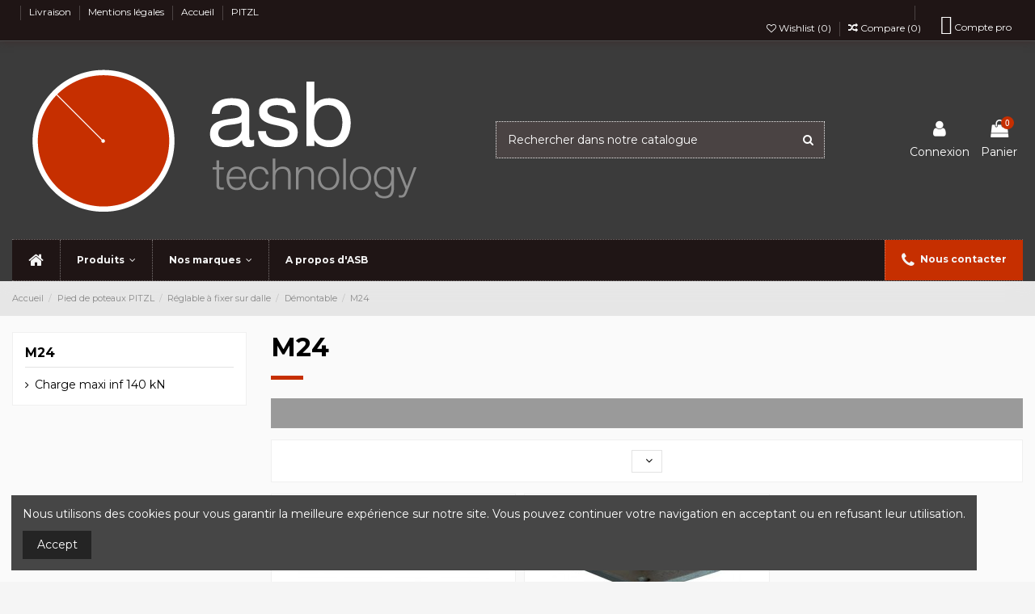

--- FILE ---
content_type: text/html; charset=utf-8
request_url: https://asb.technology/1144-m24
body_size: 11537
content:
<!doctype html>
<html lang="fr">

<head>
    
        
  <meta charset="utf-8">


  <meta http-equiv="x-ua-compatible" content="ie=edge">



  <title>M24</title>
  <meta name="description" content="">
  <meta name="keywords" content="">
    
                                        <link rel="canonical" href="https://asb.technology/1144-m24">
                        

   



    <meta property="og:title" content="M24"/>
    <meta property="og:url" content="https://asb.technology/1144-m24"/>
    <meta property="og:site_name" content="ASB"/>
    <meta property="og:description" content="">
    <meta property="og:type" content="website">
    <meta property="og:image" content="/img/asb-logo-1718090677.jpg" />





  


	


      <meta name="viewport" content="initial-scale=1,user-scalable=no,maximum-scale=1,width=device-width">
  




  <link rel="icon" type="image/vnd.microsoft.icon" href="/img/favicon.ico?1718090677">
  <link rel="shortcut icon" type="image/x-icon" href="/img/favicon.ico?1718090677">
    


      <link href="https://fonts.googleapis.com/css?family=Montserrat:400,700" rel="stylesheet">
    



    <link rel="stylesheet" href="https://asb.technology/themes/warehouse/assets/cache/theme-c57b90317.css" type="text/css" media="all">




  

  <script type="text/javascript">
        var elementorFrontendConfig = {"isEditMode":"","stretchedSectionContainer":"","is_rtl":""};
        var iqitTheme = {"rm_sticky":"0","rm_breakpoint":0,"op_preloader":"pre","cart_style":"floating","cart_confirmation":"open","h_layout":"2","f_fixed":"1","f_layout":"1","h_absolute":"0","h_sticky":"menu","hw_width":"inherit","h_search_type":"full","pl_lazyload":true,"pl_infinity":false,"pl_rollover":true,"pl_crsl_autoplay":true,"pl_slider_ld":3,"pl_slider_d":3,"pl_slider_t":3,"pl_slider_p":1,"pp_thumbs":"left","pp_zoom":"inner","pp_tabs":"section"};
        var iqitcompare = {"nbProducts":0};
        var iqitcountdown_days = "d.";
        var iqitfdc_from = 0;
        var iqitmegamenu = {"sticky":"false","containerSelector":"#wrapper > .container"};
        var iqitwishlist = {"nbProducts":0};
        var prestashop = {"cart":{"products":[],"totals":{"total":{"type":"total","label":"Total","amount":0,"value":"0,00\u00a0\u20ac"},"total_including_tax":{"type":"total","label":"Total TTC","amount":0,"value":"0,00\u00a0\u20ac"},"total_excluding_tax":{"type":"total","label":"Total HT :","amount":0,"value":"0,00\u00a0\u20ac"}},"subtotals":{"products":{"type":"products","label":"Sous-total","amount":0,"value":"0,00\u00a0\u20ac"},"discounts":null,"shipping":{"type":"shipping","label":"Livraison","amount":0,"value":"gratuit"},"tax":{"type":"tax","label":"Taxes incluses","amount":0,"value":"0,00\u00a0\u20ac"}},"products_count":0,"summary_string":"0 articles","vouchers":{"allowed":0,"added":[]},"discounts":[],"minimalPurchase":0,"minimalPurchaseRequired":""},"currency":{"name":"Euro","iso_code":"EUR","iso_code_num":"978","sign":"\u20ac"},"customer":{"lastname":null,"firstname":null,"email":null,"birthday":null,"newsletter":null,"newsletter_date_add":null,"optin":null,"website":null,"company":null,"siret":null,"ape":null,"is_logged":false,"gender":{"type":null,"name":null},"addresses":[]},"language":{"name":"Fran\u00e7ais (French)","iso_code":"fr","locale":"fr-FR","language_code":"fr","is_rtl":"0","date_format_lite":"d\/m\/Y","date_format_full":"d\/m\/Y H:i:s","id":1},"page":{"title":"","canonical":"https:\/\/asb.technology\/1144-m24","meta":{"title":"M24","description":"","keywords":"","robots":"index"},"page_name":"category","body_classes":{"lang-fr":true,"lang-rtl":false,"country-FR":true,"currency-EUR":true,"layout-left-column":true,"page-category":true,"tax-display-enabled":true,"category-id-1144":true,"category-M24":true,"category-id-parent-1143":true,"category-depth-level-5":true},"admin_notifications":[]},"shop":{"name":"ASB","logo":"\/img\/asb-logo-1718090677.jpg","stores_icon":"\/img\/logo_stores.png","favicon":"\/img\/favicon.ico"},"urls":{"base_url":"https:\/\/asb.technology\/","current_url":"https:\/\/asb.technology\/1144-m24","shop_domain_url":"https:\/\/asb.technology","img_ps_url":"https:\/\/asb.technology\/img\/","img_cat_url":"https:\/\/asb.technology\/img\/c\/","img_lang_url":"https:\/\/asb.technology\/img\/l\/","img_prod_url":"https:\/\/asb.technology\/img\/p\/","img_manu_url":"https:\/\/asb.technology\/img\/m\/","img_sup_url":"https:\/\/asb.technology\/img\/su\/","img_ship_url":"https:\/\/asb.technology\/img\/s\/","img_store_url":"https:\/\/asb.technology\/img\/st\/","img_col_url":"https:\/\/asb.technology\/img\/co\/","img_url":"https:\/\/asb.technology\/themes\/warehouse\/assets\/img\/","css_url":"https:\/\/asb.technology\/themes\/warehouse\/assets\/css\/","js_url":"https:\/\/asb.technology\/themes\/warehouse\/assets\/js\/","pic_url":"https:\/\/asb.technology\/upload\/","pages":{"address":"https:\/\/asb.technology\/adresse","addresses":"https:\/\/asb.technology\/adresses","authentication":"https:\/\/asb.technology\/connexion","cart":"https:\/\/asb.technology\/panier","category":"https:\/\/asb.technology\/index.php?controller=category","cms":"https:\/\/asb.technology\/index.php?controller=cms","contact":"https:\/\/asb.technology\/nous-contacter","discount":"https:\/\/asb.technology\/reduction","guest_tracking":"https:\/\/asb.technology\/suivi-commande-invite","history":"https:\/\/asb.technology\/historique-commandes","identity":"https:\/\/asb.technology\/identite","index":"https:\/\/asb.technology\/","my_account":"https:\/\/asb.technology\/mon-compte","order_confirmation":"https:\/\/asb.technology\/confirmation-commande","order_detail":"https:\/\/asb.technology\/index.php?controller=order-detail","order_follow":"https:\/\/asb.technology\/suivi-commande","order":"https:\/\/asb.technology\/commande","order_return":"https:\/\/asb.technology\/index.php?controller=order-return","order_slip":"https:\/\/asb.technology\/avoirs","pagenotfound":"https:\/\/asb.technology\/page-introuvable","password":"https:\/\/asb.technology\/recuperation-mot-de-passe","pdf_invoice":"https:\/\/asb.technology\/index.php?controller=pdf-invoice","pdf_order_return":"https:\/\/asb.technology\/index.php?controller=pdf-order-return","pdf_order_slip":"https:\/\/asb.technology\/index.php?controller=pdf-order-slip","prices_drop":"https:\/\/asb.technology\/promotions","product":"https:\/\/asb.technology\/index.php?controller=product","search":"https:\/\/asb.technology\/recherche","sitemap":"https:\/\/asb.technology\/sitemap","stores":"https:\/\/asb.technology\/magasins","supplier":"https:\/\/asb.technology\/fournisseur","register":"https:\/\/asb.technology\/connexion?create_account=1","order_login":"https:\/\/asb.technology\/commande?login=1"},"alternative_langs":{"fr":"https:\/\/asb.technology\/1144-m24"},"theme_assets":"\/themes\/warehouse\/assets\/","actions":{"logout":"https:\/\/asb.technology\/?mylogout="},"no_picture_image":{"bySize":{"small_default":{"url":"https:\/\/asb.technology\/img\/p\/fr-default-small_default.jpg","width":98,"height":127},"cart_default":{"url":"https:\/\/asb.technology\/img\/p\/fr-default-cart_default.jpg","width":125,"height":162},"home_default":{"url":"https:\/\/asb.technology\/img\/p\/fr-default-home_default.jpg","width":236,"height":305},"large_default":{"url":"https:\/\/asb.technology\/img\/p\/fr-default-large_default.jpg","width":381,"height":492},"medium_default":{"url":"https:\/\/asb.technology\/img\/p\/fr-default-medium_default.jpg","width":452,"height":584},"thickbox_default":{"url":"https:\/\/asb.technology\/img\/p\/fr-default-thickbox_default.jpg","width":1100,"height":1422}},"small":{"url":"https:\/\/asb.technology\/img\/p\/fr-default-small_default.jpg","width":98,"height":127},"medium":{"url":"https:\/\/asb.technology\/img\/p\/fr-default-large_default.jpg","width":381,"height":492},"large":{"url":"https:\/\/asb.technology\/img\/p\/fr-default-thickbox_default.jpg","width":1100,"height":1422},"legend":""}},"configuration":{"display_taxes_label":true,"display_prices_tax_incl":true,"is_catalog":false,"show_prices":true,"opt_in":{"partner":false},"quantity_discount":{"type":"discount","label":"Remise"},"voucher_enabled":0,"return_enabled":0},"field_required":[],"breadcrumb":{"links":[{"title":"Accueil","url":"https:\/\/asb.technology\/"},{"title":"Pied de poteaux PITZL","url":"https:\/\/asb.technology\/1141-pied-de-poteaux-pitzl"},{"title":"R\u00e9glable \u00e0 fixer sur dalle","url":"https:\/\/asb.technology\/1142-reglable-a-fixer-sur-dalle"},{"title":"D\u00e9montable","url":"https:\/\/asb.technology\/1143-demontable"},{"title":"M24","url":"https:\/\/asb.technology\/1144-m24"}],"count":5},"link":{"protocol_link":"https:\/\/","protocol_content":"https:\/\/"},"time":1769028400,"static_token":"abdd25d135d90b4edf91fdd42a493cba","token":"ffcb065203336297910e248f1e3fcc80"};
      </script>



  <script type="text/javascript">
var url_verif_fo = "/modules/vatnumbercleaner/ajax/verif_fo.php";
</script>
<meta name="google-site-verification" content="bOm5EnMcyxnSvPxkZVy3iqk-DY5nE8cyeZgNkk8rY6g" /><!-- Google tag (gtag.js) -->
<script async src="https://www.googletagmanager.com/gtag/js?id=AW-16498796749"></script>
<script>
  window.dataLayer = window.dataLayer || [];
  function gtag(){dataLayer.push(arguments);}
  gtag('js', new Date());

  gtag('config', 'AW-16498796749');
</script>




    
    
     <!-- Global site tag (gtag.js) - Google Analytics -->
<script src="https://www.googletagmanager.com/gtag/js?id=UA-277944-78" type="text/javascript"></script><script type="text/javascript"><!--//--><![CDATA[//><!--
window.dataLayer = window.dataLayer || [];
  function gtag(){dataLayer.push(arguments);}
  gtag('js', new Date());

  gtag('config', 'UA-277944-78');
//--><!]]></script> </head>

<body id="category" class="lang-fr country-fr currency-eur layout-left-column page-category tax-display-enabled category-id-1144 category-m24 category-id-parent-1143 category-depth-level-5 body-desktop-header-style-w-2">


    


<main id="main-page-content" style="opacity: 0;" >
    
            

    <header id="header" class="desktop-header-style-w-2">
        
            
  <div class="header-banner">
    
  </div>




            <nav class="header-nav">
        <div class="container">
    
        <div class="row justify-content-between">
            <div class="col col-auto col-md left-nav">
                 <div class="d-inline-block"> 

<ul class="social-links _topbar">
                </ul>

 </div>                             <div class="block-iqitlinksmanager block-iqitlinksmanager-2 block-links-inline d-inline-block">
            <ul>
                                                            <li>
                            <a
                                    href="https://asb.technology/content/1-livraison"
                                    title="Nos conditions de livraison"                            >
                                Livraison
                            </a>
                        </li>
                                                                                <li>
                            <a
                                    href="https://asb.technology/content/2-mentions-legales"
                                    title="Mentions légales"                            >
                                Mentions légales
                            </a>
                        </li>
                                                                                <li>
                            <a
                                    href="https://asb.technology/content/category/1-accueil"
                                    title=""                            >
                                Accueil
                            </a>
                        </li>
                                                                                <li>
                            <a
                                    href="https://www.pitzl-connectors.com/fr/accueil/"
                                                                >
                                PITZL
                            </a>
                        </li>
                                                </ul>
        </div>
    
            </div>
            <div class="col col-auto center-nav text-center">
                
             </div>
            <div class="col col-auto col-md right-nav text-right">
                <div id="_desktop_proaccount">
    <div class="header_proaccount">
                    <a href="https://asb.technology/compte-professionnel" rel="nofollow"
               title="Compte pro">
                <i class="material-icons">&#xE2C9;</i>
                <span class="hidden-sm-down">Compte pro</span>
            </a>
            </div>
</div><div class="d-inline-block">
    <a href="//asb.technology/module/iqitwishlist/view">
        <i class="fa fa-heart-o" aria-hidden="true"></i> Wishlist (<span
                id="iqitwishlist-nb"></span>)
    </a>
</div>
<div class="d-inline-block">
    <a href="//asb.technology/module/iqitcompare/comparator">
        <i class="fa fa-random" aria-hidden="true"></i> <span>Compare (<span
                    id="iqitcompare-nb"></span>)</span>
    </a>
</div>

             </div>
        </div>

                        </div>
            </nav>
        



<div id="desktop-header" class="desktop-header-style-2">
            
<div class="header-top">
    <div id="desktop-header-container" class="container">
        <div class="row align-items-center">
                            <div class="col col-auto col-header-left">
                    <div id="desktop_logo">
                        <a href="https://asb.technology/">
                            <img class="logo img-fluid"
                                 src="/img/asb-logo-1718090677.jpg"  srcset="/img/cms/logo_asb_technology_new_blanc_rouge.png 2x"                                 alt="ASB">
                        </a>
                    </div>
                    
                </div>
                <div class="col col-header-center">
                                        <!-- Block search module TOP -->

<!-- Block search module TOP -->
<div id="search_widget" class="search-widget" data-search-controller-url="//asb.technology/recherche?order=product.position.desc">
    <form method="get" action="//asb.technology/recherche?order=product.position.desc">
        <input type="hidden" name="controller" value="search">
        <div class="input-group">
            <input type="hidden" name="order" value="product.position.desc" />
            <input type="text" name="s" value="" data-all-text="Voir tous les résultats"
                   placeholder="Rechercher dans notre catalogue" class="form-control form-search-control" />
            <button type="submit" class="search-btn">
                <i class="fa fa-search"></i>
            </button>
        </div>
    </form>
</div>
<!-- /Block search module TOP -->

<!-- /Block search module TOP -->


                    
                </div>
                        <div class="col col-auto col-header-right">
                <div class="row no-gutters justify-content-end">

                    
                                            <div id="header-user-btn" class="col col-auto header-btn-w header-user-btn-w">
            <a href="https://asb.technology/mon-compte"
           title="Identifiez-vous"
           rel="nofollow" class="header-btn header-user-btn">
            <i class="fa fa-user fa-fw icon" aria-hidden="true"></i>
            <span class="title">Connexion</span>
        </a>
    </div>
                                        

                    

                                            
                                                    <div id="ps-shoppingcart-wrapper" class="col col-auto">
    <div id="ps-shoppingcart"
         class="header-btn-w header-cart-btn-w ps-shoppingcart dropdown">
         <div id="blockcart" class="blockcart cart-preview"
         data-refresh-url="//asb.technology/module/ps_shoppingcart/ajax">
        <a id="cart-toogle" class="cart-toogle header-btn header-cart-btn" data-toggle="dropdown" data-display="static">
            <i class="fa fa-shopping-bag fa-fw icon" aria-hidden="true"><span class="cart-products-count-btn">0</span></i>
            <span class="info-wrapper">
            <span class="title">Panier</span>
            <span class="cart-toggle-details">
            <span class="text-faded cart-separator"> / </span>
                            Empty
                        </span>
            </span>
        </a>
        <div id="_desktop_blockcart-content" class="dropdown-menu-custom dropdown-menu">
    <div id="blockcart-content" class="blockcart-content" >
        <div class="cart-title">
            <span class="modal-title">Your cart</span>
            <button type="button" id="js-cart-close" class="close">
                <span>×</span>
            </button>
            <hr>
        </div>
                    <span class="no-items">Il n'y a plus d'articles dans votre panier</span>
            </div>
</div> </div>




    </div>
</div>
                                                
                                    </div>
                
            </div>
            <div class="col-12">
                <div class="row">
                    <div id="search_widget" data-search-controller-url="//asb.technology/recherche">
	<form method="get" action="//asb.technology/recherche">
		<input type="hidden" name="controller" value="search">
		<input type="text" name="s" value="">
		<button type="submit">
			Rechercher
		</button>
	</form>
</div>
<script type="text/javascript">
var url_verif_fo = "/modules/vatnumbercleaner/ajax/verif_fo.php";
</script>

                </div>
            </div>
        </div>
    </div>
</div>
<div class="container iqit-megamenu-container">	<div id="iqitmegamenu-wrapper" class="iqitmegamenu-wrapper iqitmegamenu-all">
		<div class="container container-iqitmegamenu">
		<div id="iqitmegamenu-horizontal" class="iqitmegamenu  clearfix" role="navigation">

								
				<nav id="cbp-hrmenu" class="cbp-hrmenu cbp-horizontal cbp-hrsub-narrow">
					<ul>
												<li id="cbp-hrmenu-tab-1" class="cbp-hrmenu-tab cbp-hrmenu-tab-1 cbp-onlyicon ">
	<a href="https://asb.technology/" class="nav-link" >

								<span class="cbp-tab-title"> <i class="icon fa fa-home cbp-mainlink-icon"></i>
								</span>
														</a>
													</li>
												<li id="cbp-hrmenu-tab-20" class="cbp-hrmenu-tab cbp-hrmenu-tab-20  cbp-has-submeu">
	<a href="https://asb.technology/" class="nav-link" >

								<span class="cbp-tab-title">
								Produits <i class="fa fa-angle-down cbp-submenu-aindicator"></i></span>
														</a>
														<div class="cbp-hrsub col-12">
								<div class="cbp-hrsub-inner">
									<div class="container iqitmegamenu-submenu-container">
									
																																	




<div class="row menu_row menu-element  first_rows menu-element-id-1">
                

                                                




    <div class="col-3 cbp-menu-column cbp-menu-element menu-element-id-2 ">
        <div class="cbp-menu-column-inner">
                        
                
                
                    
                                                    <div class="row cbp-categories-row">
                                                                                                            <div class="col-12">
                                            <div class="cbp-category-link-w"><a href="https://asb.technology/1141-pied-de-poteaux-pitzl"
                                                                                class="cbp-column-title nav-link cbp-category-title">Pied de poteaux PITZL</a>
                                                                                                                                                    
    <ul class="cbp-links cbp-category-tree"><li  class="cbp-hrsub-haslevel2" ><div class="cbp-category-link-w"><a href="https://asb.technology/1142-reglable-a-fixer-sur-dalle">Réglable à fixer sur dalle</a>
    <ul class="cbp-hrsub-level2"><li  class="cbp-hrsub-haslevel3" ><div class="cbp-category-link-w"><a href="https://asb.technology/1143-demontable">Démontable</a>
    <ul class="cbp-hrsub-level2 cbp-hrsub-level3"><li  class="cbp-hrsub-haslevel3" ><div class="cbp-category-link-w"><a href="https://asb.technology/1144-m24">M24</a>
    <ul class=""><li ><div class="cbp-category-link-w"><a href="https://asb.technology/1145-charge-maxi-inf-140-kn">Charge maxi inf 140 kN</a></div></li></ul>
</div></li><li  class="cbp-hrsub-haslevel3" ><div class="cbp-category-link-w"><a href="https://asb.technology/1146-m30">M30</a>
    <ul class=""><li ><div class="cbp-category-link-w"><a href="https://asb.technology/1147-charge-maxi-sup-150-kn">Charge maxi sup 150 kN</a></div></li></ul>
</div></li></ul>
</div></li><li  class="cbp-hrsub-haslevel3" ><div class="cbp-category-link-w"><a href="https://asb.technology/1149-a-visser-dans-poteau">A visser dans poteau</a>
    <ul class="cbp-hrsub-level2 cbp-hrsub-level3"><li  class="cbp-hrsub-haslevel3" ><div class="cbp-category-link-w"><a href="https://asb.technology/1150-m20">M20</a>
    <ul class=""><li ><div class="cbp-category-link-w"><a href="https://asb.technology/1151-charge-maxi-inf-60-kn">Charge maxi inf 60 kN</a></div></li></ul>
</div></li><li  class="cbp-hrsub-haslevel3" ><div class="cbp-category-link-w"><a href="https://asb.technology/1155-m24">M24</a>
    <ul class=""><li ><div class="cbp-category-link-w"><a href="https://asb.technology/1156-charge-maxi-inf-120-kn">Charge maxi inf 120 kN</a></div></li></ul>
</div></li><li  class="cbp-hrsub-haslevel3" ><div class="cbp-category-link-w"><a href="https://asb.technology/1157-m30">M30</a>
    <ul class=""><li ><div class="cbp-category-link-w"><a href="https://asb.technology/1158-charge-maxi-sup-120-kn">Charge maxi sup 120 kN</a></div></li></ul>
</div></li></ul>
</div></li><li  class="cbp-hrsub-haslevel3" ><div class="cbp-category-link-w"><a href="https://asb.technology/1152-a-enchasser-dans-poteau">A enchasser dans poteau</a>
    <ul class="cbp-hrsub-level2 cbp-hrsub-level3"><li  class="cbp-hrsub-haslevel3" ><div class="cbp-category-link-w"><a href="https://asb.technology/1153-m20">M20</a>
    <ul class=""><li ><div class="cbp-category-link-w"><a href="https://asb.technology/1154-charge-maxi-inf-60-kn">Charge maxi inf 60 kN</a></div></li></ul>
</div></li><li  class="cbp-hrsub-haslevel3" ><div class="cbp-category-link-w"><a href="https://asb.technology/1159-m24">M24</a>
    <ul class=""><li ><div class="cbp-category-link-w"><a href="https://asb.technology/1160-charge-maxi-inf-120-kn">Charge maxi inf 120 kN</a></div></li></ul>
</div></li><li  class="cbp-hrsub-haslevel3" ><div class="cbp-category-link-w"><a href="https://asb.technology/1161-m30">M30</a>
    <ul class=""><li ><div class="cbp-category-link-w"><a href="https://asb.technology/1162-charge-maxi-sup-120-kn">Charge maxi sup 120 kN</a></div></li></ul>
</div></li><li  class="cbp-hrsub-haslevel3" ><div class="cbp-category-link-w"><a href="https://asb.technology/1166-o-424-x-130">Ø 42,4 x 130</a>
    <ul class=""><li ><div class="cbp-category-link-w"><a href="https://asb.technology/1167-charge-maxi-inf-120-kn">Charge maxi inf 120 kN</a></div></li><li ><div class="cbp-category-link-w"><a href="https://asb.technology/1168-charge-maxi-sup-120-kn">Charge maxi sup 120 kN</a></div></li></ul>
</div></li><li  class="cbp-hrsub-haslevel3" ><div class="cbp-category-link-w"><a href="https://asb.technology/1169-o-424-x-70">Ø 42,4 x 70</a>
    <ul class=""><li ><div class="cbp-category-link-w"><a href="https://asb.technology/1170-charge-maxi-inf-120-kn">Charge maxi inf 120 kN</a></div></li></ul>
</div></li><li  class="cbp-hrsub-haslevel3" ><div class="cbp-category-link-w"><a href="https://asb.technology/1171-m44-x-130">M44 x 130</a>
    <ul class=""><li ><div class="cbp-category-link-w"><a href="https://asb.technology/1172-charge-maxi-inf-120-kn">Charge maxi inf 120 kN</a></div></li><li ><div class="cbp-category-link-w"><a href="https://asb.technology/1173-charge-maxi-sup-120-kn">Charge maxi sup 120 kN</a></div></li></ul>
</div></li><li  class="cbp-hrsub-haslevel3" ><div class="cbp-category-link-w"><a href="https://asb.technology/1174-m44-x-70">M44 x 70</a>
    <ul class=""><li ><div class="cbp-category-link-w"><a href="https://asb.technology/1175-charge-maxi-inf-120-kn">Charge maxi inf 120 kN</a></div></li></ul>
</div></li><li  class="cbp-hrsub-haslevel3" ><div class="cbp-category-link-w"><a href="https://asb.technology/1203-m64">M64</a>
    <ul class=""><li ><div class="cbp-category-link-w"><a href="https://asb.technology/1204-charge-maxi-sup-300-kn">Charge maxi sup 300 kN</a></div></li></ul>
</div></li><li  class="cbp-hrsub-haslevel3" ><div class="cbp-category-link-w"><a href="https://asb.technology/1215-accessoires">Accessoires</a>
    <ul class=""><li ><div class="cbp-category-link-w"><a href="https://asb.technology/1216-charge-maxi-inf-60-kn">Charge maxi inf 60 kN</a></div></li><li ><div class="cbp-category-link-w"><a href="https://asb.technology/1217-charge-maxi-sup-120-kn">Charge maxi sup 120 kN</a></div></li><li ><div class="cbp-category-link-w"><a href="https://asb.technology/1218-charge-maxi-inf-120-kn">Charge maxi inf 120 kN</a></div></li></ul>
</div></li></ul>
</div></li><li  class="cbp-hrsub-haslevel3" ><div class="cbp-category-link-w"><a href="https://asb.technology/1163-autres">Autres</a>
    <ul class="cbp-hrsub-level2 cbp-hrsub-level3"><li  class="cbp-hrsub-haslevel3" ><div class="cbp-category-link-w"><a href="https://asb.technology/1164-m24">M24</a>
    <ul class=""><li ><div class="cbp-category-link-w"><a href="https://asb.technology/1165-charge-maxi-inf-120-kn">Charge maxi inf 120 kN</a></div></li></ul>
</div></li></ul>
</div></li></ul>
</div></li><li  class="cbp-hrsub-haslevel2" ><div class="cbp-category-link-w"><a href="https://asb.technology/1176-reglable-a-encastrer-dans-beton">Réglable à encastrer dans béton</a>
    <ul class="cbp-hrsub-level2"><li  class="cbp-hrsub-haslevel3" ><div class="cbp-category-link-w"><a href="https://asb.technology/1177-a-enchasser-dans-poteau">A enchasser dans poteau</a>
    <ul class="cbp-hrsub-level2 cbp-hrsub-level3"><li  class="cbp-hrsub-haslevel3" ><div class="cbp-category-link-w"><a href="https://asb.technology/1178-o-424-x-130">Ø 42,4 x 130</a>
    <ul class=""><li ><div class="cbp-category-link-w"><a href="https://asb.technology/1179-charge-maxi-sup-120-kn">Charge maxi sup 120 kN</a></div></li><li ><div class="cbp-category-link-w"><a href="https://asb.technology/1184-charge-maxi-inf-120-kn">Charge maxi inf 120 kN</a></div></li></ul>
</div></li><li  class="cbp-hrsub-haslevel3" ><div class="cbp-category-link-w"><a href="https://asb.technology/1180-m44-x-130">M44 x 130</a>
    <ul class=""><li ><div class="cbp-category-link-w"><a href="https://asb.technology/1181-charge-maxi-sup-120-kn">Charge maxi sup 120 kN</a></div></li><li ><div class="cbp-category-link-w"><a href="https://asb.technology/1185-charge-maxi-inf-120-kn">Charge maxi inf 120 kN</a></div></li></ul>
</div></li><li  class="cbp-hrsub-haslevel3" ><div class="cbp-category-link-w"><a href="https://asb.technology/1182-m24">M24</a>
    <ul class=""><li ><div class="cbp-category-link-w"><a href="https://asb.technology/1183-charge-maxi-inf-120-kn">Charge maxi inf 120 kN</a></div></li></ul>
</div></li><li  class="cbp-hrsub-haslevel3" ><div class="cbp-category-link-w"><a href="https://asb.technology/1186-m24-x-110">M24 x 110</a>
    <ul class=""><li ><div class="cbp-category-link-w"><a href="https://asb.technology/1187-charge-maxi-inf-120-kn">Charge maxi inf 120 kN</a></div></li></ul>
</div></li></ul>
</div></li></ul>
</div></li><li  class="cbp-hrsub-haslevel2" ><div class="cbp-category-link-w"><a href="https://asb.technology/1188-non-reglable-a-fixer-sur-dalle">Non réglable à fixer sur dalle</a>
    <ul class="cbp-hrsub-level2"><li  class="cbp-hrsub-haslevel3" ><div class="cbp-category-link-w"><a href="https://asb.technology/1189-a-visser-dans-poteau">A visser dans poteau</a>
    <ul class="cbp-hrsub-level2 cbp-hrsub-level3"><li  class="cbp-hrsub-haslevel3" ><div class="cbp-category-link-w"><a href="https://asb.technology/1190-vide">Vide</a>
    <ul class=""><li ><div class="cbp-category-link-w"><a href="https://asb.technology/1191-charge-maxi-inf-60-kn">Charge maxi inf 60 kN</a></div></li><li ><div class="cbp-category-link-w"><a href="https://asb.technology/1192-charge-maxi-inf-120-kn">Charge maxi inf 120 kN</a></div></li></ul>
</div></li></ul>
</div></li><li  class="cbp-hrsub-haslevel3" ><div class="cbp-category-link-w"><a href="https://asb.technology/1193-autres">Autres</a>
    <ul class="cbp-hrsub-level2 cbp-hrsub-level3"><li  class="cbp-hrsub-haslevel3" ><div class="cbp-category-link-w"><a href="https://asb.technology/1194-ame-120-x-6">Ame 120 x 6</a>
    <ul class=""><li ><div class="cbp-category-link-w"><a href="https://asb.technology/1195-charge-maxi-inf-120-kn">Charge maxi inf 120 kN</a></div></li></ul>
</div></li><li  class="cbp-hrsub-haslevel3" ><div class="cbp-category-link-w"><a href="https://asb.technology/1199-ame-120-x-10">Ame 120 x 10</a>
    <ul class=""><li ><div class="cbp-category-link-w"><a href="https://asb.technology/1200-charge-maxi-sup-120-kn">Charge maxi sup 120 kN</a></div></li></ul>
</div></li></ul>
</div></li><li  class="cbp-hrsub-haslevel3" ><div class="cbp-category-link-w"><a href="https://asb.technology/1196-a-enchasser-dans-poteau">A enchasser dans poteau</a>
    <ul class="cbp-hrsub-level2 cbp-hrsub-level3"><li  class="cbp-hrsub-haslevel3" ><div class="cbp-category-link-w"><a href="https://asb.technology/1197-m24-x-150">M24 x 150</a>
    <ul class=""><li ><div class="cbp-category-link-w"><a href="https://asb.technology/1198-charge-maxi-sup-120-kn">Charge maxi sup 120 kN</a></div></li></ul>
</div></li><li  class="cbp-hrsub-haslevel3" ><div class="cbp-category-link-w"><a href="https://asb.technology/1201-o-424-x-70">Ø 42,4 x 70</a>
    <ul class=""><li ><div class="cbp-category-link-w"><a href="https://asb.technology/1202-charge-maxi-sup-120-kn">Charge maxi sup 120 kN</a></div></li></ul>
</div></li></ul>
</div></li><li  class="cbp-hrsub-haslevel3" ><div class="cbp-category-link-w"><a href="https://asb.technology/1211-ancre-de-poteau">Ancre de poteau</a>
    <ul class="cbp-hrsub-level2 cbp-hrsub-level3"><li ><div class="cbp-category-link-w"><a href="https://asb.technology/1212-simple">Simple</a></div></li><li ><div class="cbp-category-link-w"><a href="https://asb.technology/1213-pour-empilage">pour empilage</a></div></li><li ><div class="cbp-category-link-w"><a href="https://asb.technology/1214-double">Double</a></div></li></ul>
</div></li></ul>
</div></li><li  class="cbp-hrsub-haslevel2" ><div class="cbp-category-link-w"><a href="https://asb.technology/1205-non-reglable-a-encastrer-dans-beton">Non réglable à encastrer dans béton</a>
    <ul class="cbp-hrsub-level2"><li  class="cbp-hrsub-haslevel3" ><div class="cbp-category-link-w"><a href="https://asb.technology/1206-autres">Autres</a>
    <ul class="cbp-hrsub-level2 cbp-hrsub-level3"><li  class="cbp-hrsub-haslevel3" ><div class="cbp-category-link-w"><a href="https://asb.technology/1207-o-42">Ø 42</a>
    <ul class=""><li ><div class="cbp-category-link-w"><a href="https://asb.technology/1208-charge-maxi-inf-120-kn">Charge maxi inf 120 kN</a></div></li></ul>
</div></li><li  class="cbp-hrsub-haslevel3" ><div class="cbp-category-link-w"><a href="https://asb.technology/1209-o-20">Ø 20</a>
    <ul class=""><li ><div class="cbp-category-link-w"><a href="https://asb.technology/1210-charge-maxi-inf-60-kn">Charge maxi inf 60 kN</a></div></li></ul>
</div></li></ul>
</div></li></ul>
</div></li></ul>

                                                                                            </div>
                                        </div>
                                                                                                </div>
                                            
                
            

            
            </div>    </div>
                                    




    <div class="col-3 cbp-menu-column cbp-menu-element menu-element-id-5 ">
        <div class="cbp-menu-column-inner">
                        
                
                
                    
                                                    <div class="row cbp-categories-row">
                                                                                                            <div class="col-12">
                                            <div class="cbp-category-link-w"><a href="https://asb.technology/1233-connecteur-pitzl"
                                                                                class="cbp-column-title nav-link cbp-category-title">Connecteur PITZL</a>
                                                                                                                                                    
    <ul class="cbp-links cbp-category-tree"><li  class="cbp-hrsub-haslevel2" ><div class="cbp-category-link-w"><a href="https://asb.technology/1234-connecteur-hvp-pitzl">Connecteur HVP PITZL</a>
    <ul class="cbp-hrsub-level2"><li  class="cbp-hrsub-haslevel3" ><div class="cbp-category-link-w"><a href="https://asb.technology/1235-connexion-bois-bois-simple">Connexion bois-bois simple</a>
    <ul class="cbp-hrsub-level2 cbp-hrsub-level3"><li ><div class="cbp-category-link-w"><a href="https://asb.technology/1236-charges-standard">Charges standard</a></div></li><li ><div class="cbp-category-link-w"><a href="https://asb.technology/1237-charges-standard-avec-anti-soulevement">Charges standard avec anti-soulèvement</a></div></li><li ><div class="cbp-category-link-w"><a href="https://asb.technology/1241-charges-elevees-avec-anti-soulevement">Charges élevées avec anti-soulèvement</a></div></li></ul>
</div></li><li ><div class="cbp-category-link-w"><a href="https://asb.technology/1239-connexion-bois-bois-double">Connexion bois-bois double</a></div></li><li  class="cbp-hrsub-haslevel3" ><div class="cbp-category-link-w"><a href="https://asb.technology/1240-connexion-bois-beton">Connexion bois-béton</a>
    <ul class="cbp-hrsub-level2 cbp-hrsub-level3"><li ><div class="cbp-category-link-w"><a href="https://asb.technology/1248-accessoires">Accessoires</a></div></li></ul>
</div></li><li ><div class="cbp-category-link-w"><a href="https://asb.technology/1244-accessoires">Accessoires</a></div></li></ul>
</div></li><li  class="cbp-hrsub-haslevel2" ><div class="cbp-category-link-w"><a href="https://asb.technology/1238-connecteur-pour-murs-pitzl">Connecteur pour murs PITZL</a>
    <ul class="cbp-hrsub-level2"><li ><div class="cbp-category-link-w"><a href="https://asb.technology/1247-accessoires">Accessoires</a></div></li></ul>
</div></li><li  class="cbp-hrsub-haslevel2" ><div class="cbp-category-link-w"><a href="https://asb.technology/1242-connecteur-pour-marches-pitzl">Connecteur pour marches PITZL</a>
    <ul class="cbp-hrsub-level2"><li ><div class="cbp-category-link-w"><a href="https://asb.technology/1246-accessoires">Accessoires</a></div></li></ul>
</div></li><li  class="cbp-hrsub-haslevel2" ><div class="cbp-category-link-w"><a href="https://asb.technology/1243-connecteur-montants-pannes-pitzl">Connecteur montants-pannes PITZL</a>
    <ul class="cbp-hrsub-level2"><li ><div class="cbp-category-link-w"><a href="https://asb.technology/1245-accessoires">Accessoires</a></div></li></ul>
</div></li></ul>

                                                                                            </div>
                                        </div>
                                                                                                </div>
                                            
                
            

            
            </div>    </div>
                                    




    <div class="col-3 cbp-menu-column cbp-menu-element menu-element-id-4 ">
        <div class="cbp-menu-column-inner">
                        
                
                
                    
                                                    <div class="row cbp-categories-row">
                                                                                                            <div class="col-12">
                                            <div class="cbp-category-link-w"><a href="https://asb.technology/1220-fournitures-pour-balcons"
                                                                                class="cbp-column-title nav-link cbp-category-title">Fournitures pour balcons</a>
                                                                                                                                                    
    <ul class="cbp-links cbp-category-tree"><li  class="cbp-hrsub-haslevel2" ><div class="cbp-category-link-w"><a href="https://asb.technology/1221-montant-pour-balcon">Montant pour balcon</a>
    <ul class="cbp-hrsub-level2"><li ><div class="cbp-category-link-w"><a href="https://asb.technology/1222-profil-carre">Profil carré</a></div></li><li ><div class="cbp-category-link-w"><a href="https://asb.technology/1223-profil-en-t">Profil en T</a></div></li><li ><div class="cbp-category-link-w"><a href="https://asb.technology/1224-profil-en-c">Profil en C</a></div></li><li ><div class="cbp-category-link-w"><a href="https://asb.technology/1225-profil-rectangulaire">Profil rectangulaire</a></div></li><li ><div class="cbp-category-link-w"><a href="https://asb.technology/1226-accessoires">Accessoires</a></div></li><li ><div class="cbp-category-link-w"><a href="https://asb.technology/1231-angles">Angles</a></div></li></ul>
</div></li></ul>

                                                                                            </div>
                                        </div>
                                                                                                </div>
                                            
                
            

            
            </div>    </div>
                                    




    <div class="col-3 cbp-menu-column cbp-menu-element menu-element-id-3 ">
        <div class="cbp-menu-column-inner">
                        
                
                
                    
                                                    <div class="row cbp-categories-row">
                                                                                                            <div class="col-12">
                                            <div class="cbp-category-link-w"><a href="https://asb.technology/1227-fournitures-pour-clotures"
                                                                                class="cbp-column-title nav-link cbp-category-title">Fournitures pour clotures</a>
                                                                                                                                                    
    <ul class="cbp-links cbp-category-tree"><li  class="cbp-hrsub-haslevel2" ><div class="cbp-category-link-w"><a href="https://asb.technology/1228-montant-pour-cloture">Montant pour cloture</a>
    <ul class="cbp-hrsub-level2"><li ><div class="cbp-category-link-w"><a href="https://asb.technology/1229-accessoire">Accessoire</a></div></li><li ><div class="cbp-category-link-w"><a href="https://asb.technology/1230-profil-en-c">Profil en C</a></div></li></ul>
</div></li></ul>

                                                                                            </div>
                                        </div>
                                                                                                </div>
                                            
                
            

            
            </div>    </div>
                            
                </div>
																					
																			</div>
								</div>
							</div>
													</li>
												<li id="cbp-hrmenu-tab-11" class="cbp-hrmenu-tab cbp-hrmenu-tab-11  cbp-has-submeu">
	<a href="https://asb.technology/brands" class="nav-link" >

								<span class="cbp-tab-title">
								Nos marques <i class="fa fa-angle-down cbp-submenu-aindicator"></i></span>
														</a>
														<div class="cbp-hrsub col-3">
								<div class="cbp-hrsub-inner">
									<div class="container iqitmegamenu-submenu-container">
									
																																	




<div class="row menu_row menu-element  first_rows menu-element-id-1">
                

                                                




    <div class="col-12 cbp-menu-column cbp-menu-element menu-element-id-2 ">
        <div class="cbp-menu-column-inner">
                        
                
                                    <ul class="cbp-manufacturers row">
                                                                                                                                                                                                <li class="col-6 transition-opacity-300">
                                    <a href="https://asb.technology/3_pitzl"
                                       title="Manufacturer - PITZL">
                                        <img src="https://asb.technology/img/m/3-small_default.jpg"
                                             class="img-fluid logo_manufacturer "  width="98" height="127"                                             alt="Manufacturer - PITZL"/>
                                    </a>
                                </li>
                                                                        </ul>
                
            

            
            </div>    </div>
                            
                </div>
																					
																			</div>
								</div>
							</div>
													</li>
												<li id="cbp-hrmenu-tab-12" class="cbp-hrmenu-tab cbp-hrmenu-tab-12 pull-right cbp-pulled-right ">
	<a href="/nous-contacter" class="nav-link" >

								<span class="cbp-tab-title"> <i class="icon fa fa-phone cbp-mainlink-icon"></i>
								Nous contacter</span>
														</a>
													</li>
												<li id="cbp-hrmenu-tab-18" class="cbp-hrmenu-tab cbp-hrmenu-tab-18 ">
	<a href="https://asb.technology/content/6-qui-sommes-nous" class="nav-link" >

								<span class="cbp-tab-title">
								A propos d'ASB</span>
														</a>
													</li>
											</ul>
				</nav>
		</div>
		</div>
		<div id="sticky-cart-wrapper"></div>
	</div>

<div id="_desktop_iqitmegamenu-mobile">
	<ul id="iqitmegamenu-mobile">
		



	
	<li><a href="https://asb.technology/">Accueil</a></li><li><span class="mm-expand"><i class="fa fa-angle-down expand-icon" aria-hidden="true"></i><i class="fa fa-angle-up close-icon" aria-hidden="true"></i></span><a href="https://asb.technology/">Produits</a>
	<ul><li><span class="mm-expand"><i class="fa fa-angle-down expand-icon" aria-hidden="true"></i><i class="fa fa-angle-up close-icon" aria-hidden="true"></i></span><a href="https://asb.technology/1141-pied-de-poteaux-pitzl">Pied de poteaux PITZL</a>
	<ul><li><a href="https://asb.technology/1142-reglable-a-fixer-sur-dalle">Réglable à fixer sur dalle</a></li><li><a href="https://asb.technology/1176-reglable-a-encastrer-dans-beton">Réglable à encastrer dans béton</a></li><li><a href="https://asb.technology/1188-non-reglable-a-fixer-sur-dalle">Non réglable à fixer sur dalle</a></li><li><a href="https://asb.technology/1205-non-reglable-a-encastrer-dans-beton">Non réglable à encastrer dans béton</a></li></ul></li><li><span class="mm-expand"><i class="fa fa-angle-down expand-icon" aria-hidden="true"></i><i class="fa fa-angle-up close-icon" aria-hidden="true"></i></span><a href="https://asb.technology/1220-fournitures-pour-balcons">Fournitures pour balcons</a>
	<ul><li><a href="https://asb.technology/1221-montant-pour-balcon">Montant pour balcon</a></li></ul></li><li><span class="mm-expand"><i class="fa fa-angle-down expand-icon" aria-hidden="true"></i><i class="fa fa-angle-up close-icon" aria-hidden="true"></i></span><a href="https://asb.technology/1227-fournitures-pour-clotures">Fournitures pour clotures</a>
	<ul><li><a href="https://asb.technology/1228-montant-pour-cloture">Montant pour cloture</a></li></ul></li><li><span class="mm-expand"><i class="fa fa-angle-down expand-icon" aria-hidden="true"></i><i class="fa fa-angle-up close-icon" aria-hidden="true"></i></span><a href="https://asb.technology/1233-connecteur-pitzl">Connecteur PITZL</a>
	<ul><li><a href="https://asb.technology/1234-connecteur-hvp-pitzl">Connecteur HVP PITZL</a></li><li><a href="https://asb.technology/1238-connecteur-pour-murs-pitzl">Connecteur pour murs PITZL</a></li><li><a href="https://asb.technology/1242-connecteur-pour-marches-pitzl">Connecteur pour marches PITZL</a></li><li><a href="https://asb.technology/1243-connecteur-montants-pannes-pitzl">Connecteur montants-pannes PITZL</a></li></ul></li></ul></li>
	</ul>
</div>
</div>


    </div>



    <div id="mobile-header" class="mobile-header-style-3">
                    <div class="container">
    <div class="mobile-main-bar">
        <div class="col-mobile-logo text-center">
            <a href="https://asb.technology/">
                <img class="logo img-fluid"
                     src="/img/asb-logo-1718090677.jpg"  srcset="/img/cms/logo_asb_technology_new_blanc_rouge.png 2x"                     alt="ASB">
            </a>
        </div>
    </div>
</div>
<div id="mobile-header-sticky">
    <div class="mobile-buttons-bar">
        <div class="container">
            <div class="row no-gutters align-items-center row-mobile-buttons">
                <div class="col  col-mobile-btn col-mobile-btn-menu text-center col-mobile-menu-push">
                    <a class="m-nav-btn"  data-toggle="dropdown" data-display="static"><i class="fa fa-bars" aria-hidden="true"></i>
                        <span>Menu</span></a>
                    <div id="_mobile_iqitmegamenu-mobile" class="text-left dropdown-menu-custom dropdown-menu"></div>
                </div>
                <div id="mobile-btn-search" class="col col-mobile-btn col-mobile-btn-search text-center">
                    <a class="m-nav-btn" data-toggle="dropdown" data-display="static"><i class="fa fa-search" aria-hidden="true"></i>
                        <span>Rechercher</span></a>
                    <div id="search-widget-mobile" class="dropdown-content dropdown-menu dropdown-mobile search-widget">
                        <form method="get" action="https://asb.technology/recherche">
                            <input type="hidden" name="controller" value="search">
                            <div class="input-group">
                                <input type="text" name="s" value=""
                                       placeholder="Rechercher" data-all-text="Show all results" class="form-control form-search-control">
                                <button type="submit" class="search-btn">
                                    <i class="fa fa-search"></i>
                                </button>
                            </div>
                        </form>
                    </div>
                </div>
                <div class="col col-mobile-btn col-mobile-btn-account text-center">
                    <a href="https://asb.technology/mon-compte" class="m-nav-btn"><i class="fa fa-user" aria-hidden="true"></i>
                        <span>Connexion</span></a>
                </div>

                

                                <div class="col col-mobile-btn col-mobile-btn-cart ps-shoppingcart text-center dropdown">
                   <div id="mobile-cart-wrapper">
                    <a id="mobile-cart-toogle" class="m-nav-btn" data-display="static" data-toggle="dropdown"><i class="fa fa-shopping-bag mobile-bag-icon" aria-hidden="true"><span id="mobile-cart-products-count" class="cart-products-count cart-products-count-btn">
                                
                                                                    0
                                                                
                            </span></i>
                        <span>Panier</span></a>
                    <div id="_mobile_blockcart-content" class="dropdown-menu-custom dropdown-menu"></div>
                   </div>
                </div>
                            </div>
        </div>
    </div>
</div>

            </div>

        
    </header>

    <section id="wrapper">
        
        


<nav data-depth="5" class="breadcrumb">
            <div class="container">
                <div class="row align-items-center">
                <div class="col">
                    <ol itemscope itemtype="https://schema.org/BreadcrumbList">
                        
                                                            
                                    <li itemprop="itemListElement" itemscope
                                        itemtype="http://schema.org/ListItem">
                                        <a  itemtype="http://schema.org/Thing"
                                            itemprop="item" href="https://asb.technology/" >
                                            <span itemprop="name">Accueil</span>
                                        </a>
                                        <meta itemprop="position" content="1">
                                    </li>
                                
                                                            
                                    <li itemprop="itemListElement" itemscope
                                        itemtype="http://schema.org/ListItem">
                                        <a  itemtype="http://schema.org/Thing"
                                            itemprop="item" href="https://asb.technology/1141-pied-de-poteaux-pitzl" >
                                            <span itemprop="name">Pied de poteaux PITZL</span>
                                        </a>
                                        <meta itemprop="position" content="2">
                                    </li>
                                
                                                            
                                    <li itemprop="itemListElement" itemscope
                                        itemtype="http://schema.org/ListItem">
                                        <a  itemtype="http://schema.org/Thing"
                                            itemprop="item" href="https://asb.technology/1142-reglable-a-fixer-sur-dalle" >
                                            <span itemprop="name">Réglable à fixer sur dalle</span>
                                        </a>
                                        <meta itemprop="position" content="3">
                                    </li>
                                
                                                            
                                    <li itemprop="itemListElement" itemscope
                                        itemtype="http://schema.org/ListItem">
                                        <a  itemtype="http://schema.org/Thing"
                                            itemprop="item" href="https://asb.technology/1143-demontable" >
                                            <span itemprop="name">Démontable</span>
                                        </a>
                                        <meta itemprop="position" content="4">
                                    </li>
                                
                                                            
                                    <li itemprop="itemListElement" itemscope
                                        itemtype="http://schema.org/ListItem">
                                        <a  itemtype="http://schema.org/Thing"
                                            itemprop="item" href="https://asb.technology/1144-m24" >
                                            <span itemprop="name">M24</span>
                                        </a>
                                        <meta itemprop="position" content="5">
                                    </li>
                                
                                                    
                    </ol>
                </div>
                <div class="col col-auto"> </div>
            </div>
                    </div>
        </nav>

        <div id="inner-wrapper" class="container">
            
            
                
<aside id="notifications">
    
    
    
    </aside>
            

            
                <div class="row">
            

                
 <div id="content-wrapper"
         class="left-column col-12 col-md-9 ">
        
        
    <section id="main">
        
     
<div id="js-product-list-header">
            <h1 class="h1 page-title"><span>M24</span></h1>
    </div>

								<div id="PM_ASBlockOutput_1" class="PM_ASBlockOutput PM_ASBlockOutputHorizontal " data-id-search="1">
	<div id="PM_ASBlock_1" class="card">
		<div class="card-header hidden-sm-up">
			<span class="PM_ASearchTitle">Filtres</span>
		</div>
		<div class="card-block">
				<a style="display: none" href="#" class="PM_ASResetSearch">Effacer les filtres</a>
		<form action="https://asb.technology/module/pm_advancedsearch4/advancedsearch4" method="GET" id="PM_ASForm_1" class="PM_ASForm">
			<div class="PM_ASCriterionsGroupList row">
																<div id="PM_ASCriterionsGroup_1_5" class="PM_ASCriterionsGroup PM_ASCriterionsGroupHidden PM_ASCriterionsGroupSubcategory ">
						<div id="PM_ASCriterionsOutput_1_5" class="PM_ASCriterionsOutput">
<div id="PM_ASCriterions_1_5" class="PM_ASCriterions PM_ASCriterionsToggleHover">
</div>
</div>
	<input type="hidden" name="current_id_criterion_group" value="5" disabled="disabled" />
			<input type="hidden" name="as4c[5][]" value="-1" disabled="disabled" />
					</div>
																							<div id="PM_ASCriterionsGroup_1_8" class="PM_ASCriterionsGroup PM_ASCriterionsGroupHidden PM_ASCriterionsGroupCategory col-xs-12 col-sm-3">
						<div id="PM_ASCriterionsOutput_1_8" class="PM_ASCriterionsOutput">
<div id="PM_ASCriterions_1_8" class="PM_ASCriterions PM_ASCriterionsToggleHover">
</div>
</div>
	<input type="hidden" name="current_id_criterion_group" value="8" disabled="disabled" />
			<input type="hidden" name="as4c[8][]" value="-1" disabled="disabled" />
					</div>
																																<div id="PM_ASCriterionsGroup_1_11" class="PM_ASCriterionsGroup PM_ASCriterionsGroupHidden PM_ASCriterionsGroupCategory col-xs-12 col-sm-3">
						<div id="PM_ASCriterionsOutput_1_11" class="PM_ASCriterionsOutput">
<div id="PM_ASCriterions_1_11" class="PM_ASCriterions PM_ASCriterionsToggleHover">
</div>
</div>
	<input type="hidden" name="current_id_criterion_group" value="11" disabled="disabled" />
			<input type="hidden" name="as4c[11][]" value="-1" disabled="disabled" />
					</div>
																							<div id="PM_ASCriterionsGroup_1_9" class="PM_ASCriterionsGroup PM_ASCriterionsGroupHidden PM_ASCriterionsGroupCategory col-xs-12 col-sm-3">
						<div id="PM_ASCriterionsOutput_1_9" class="PM_ASCriterionsOutput">
<div id="PM_ASCriterions_1_9" class="PM_ASCriterions PM_ASCriterionsToggleHover">
</div>
</div>
	<input type="hidden" name="current_id_criterion_group" value="9" disabled="disabled" />
			<input type="hidden" name="as4c[9][]" value="-1" disabled="disabled" />
					</div>
																																				</div><!-- .PM_ASCriterionsGroupList -->
									
				<input type="hidden" name="reset_group" value="" />
		
		<input type="hidden" name="id_search" value="1" />
					<input type="hidden" name="id_category_search" value="1144" />
										<input type="hidden" name="next_id_criterion_group" value="" />
				<input type="hidden" name="orderby" disabled="disabled" />
		<input type="hidden" name="n" disabled="disabled" />
				
				</form>
				</div>
	</div>
</div>
						 

    

    
    

        <section id="products">
                            
                    <div id="">
                        
                    </div>
                
                <div id="">
                    
                        <div id="js-product-list-top" class="products-selection">
    <div class="row align-items-center justify-content-between small-gutters">
                    <div class="col col-auto facated-toggler"></div>
        
                                                                                                            
        
                    <div class="col col-auto col-left-sort">
                
                    
<div class="products-sort-nb-dropdown products-sort-order dropdown">
    <a class="select-title expand-more form-control" rel="nofollow" data-toggle="dropdown" data-display="static" aria-haspopup="true" aria-expanded="false">
       <span class="select-title-name"></span>
        <i class="fa fa-angle-down" aria-hidden="true"></i>
    </a>
    <div class="dropdown-menu">
                                <a
                    rel="nofollow"
                    href="https://asb.technology/1144-m24?order=product.position.desc"
                    class="select-list dropdown-item js-search-link"
            >
                Pertinence
            </a>
                                <a
                    rel="nofollow"
                    href="https://asb.technology/1144-m24?order=product.name.asc"
                    class="select-list dropdown-item js-search-link"
            >
                Nom, A à Z
            </a>
                                <a
                    rel="nofollow"
                    href="https://asb.technology/1144-m24?order=product.name.desc"
                    class="select-list dropdown-item js-search-link"
            >
                Nom, Z à A
            </a>
                                <a
                    rel="nofollow"
                    href="https://asb.technology/1144-m24?order=product.price.asc"
                    class="select-list dropdown-item js-search-link"
            >
                Prix, croissant
            </a>
                                <a
                    rel="nofollow"
                    href="https://asb.technology/1144-m24?order=product.price.desc"
                    class="select-list dropdown-item js-search-link"
            >
                Prix, décroissant
            </a>
            </div>
</div>

                
            </div>
            <div class="col col-auto pagination-wrapper hidden-sm-down">
                
<nav class="pagination">
    
            
</nav>

            </div>
            </div>
</div>

                    
                </div>
                                <div id="">
                    
                        <div id="facets-loader-icon"><i class="fa fa-circle-o-notch fa-spin"></i></div>
                        <div id="js-product-list">
    <div class="products row products-grid">
                    
                                    
    <div class="js-product-miniature-wrapper         col-12 col-md-4 col-lg-4 col-xl-4     ">
        <article
                class="product-miniature product-miniature-default product-miniature-grid product-miniature-layout-2 js-product-miniature"
                data-id-product="7452"
                data-id-product-attribute="25873"
                itemscope itemtype="https://schema.org/Product"

        >

        
                        
    
    <div class="thumbnail-container">
        <a href="https://asb.technology/pied-de-poteaux-pitzl/7452-25873-pied-de-poteau-reglable-dg-demontable.html#/2273-platine_superieure-o_96_x_8/2277-platine_inferieure-160_x_100_x_8/2278-reglage_hauteur-141_201/2637-filetage_inferieur-m24_x_90" class="thumbnail product-thumbnail">

                            <img
                                                                                    data-src="https://asb.technology/6413-home_default/pied-de-poteau-reglable-dg-demontable.jpg"
                                src="/themes/warehouse/assets/img/blank.png"
                                                                            alt="Pied de poteau réglable D/G - Démontable"
                        data-full-size-image-url="https://asb.technology/6413-thickbox_default/pied-de-poteau-reglable-dg-demontable.jpg"
                        width="236"
                        height="305"
                        class="img-fluid js-lazy-product-image product-thumbnail-first"
                >
            
                                                                                                                                </a>

        
            <ul class="product-flags">
                            </ul>
        

                
            <div class="product-functional-buttons product-functional-buttons-bottom">
                <div class="product-functional-buttons-links">
                    <a href="#" class="btn-iqitwishlist-add js-iqitwishlist-add"  data-id-product="7452" data-id-product-attribute="25873"
   data-url="//asb.technology/module/iqitwishlist/actions" data-toggle="tooltip" title="Add to wishlist">
    <i class="fa fa-heart-o not-added" aria-hidden="true"></i> <i class="fa fa-heart added" aria-hidden="true"></i>
</a>
<a href="#" class="btn-iqitcompare-add js-iqitcompare-add"  data-id-product="7452"
   data-url="//asb.technology/module/iqitcompare/actions" data-toggle="tooltip" title="Compare">
    <i class="fa fa-random" aria-hidden="true"></i>
</a>

                    
                        <a class="js-quick-view-iqit" href="#" data-link-action="quickview" data-toggle="tooltip"
                           title="Aperçu rapide">
                            <i class="fa fa-eye" aria-hidden="true"></i></a>
                    
                </div>
            </div>
        
        
                
            <div class="product-availability">
                                <span class="badge product-available mt-2">Available</span>
                                </div>
        
        
    </div>




<div class="product-description">

    
    <div class="row extra-small-gutters justify-content-end">
        <div class="col">
            
                                    <div class="product-category-name text-muted">Pied de poteaux PITZL</div>            

            
                <h3 class="h3 product-title" itemprop="name">
                    <a href="https://asb.technology/pied-de-poteaux-pitzl/7452-25873-pied-de-poteau-reglable-dg-demontable.html#/2273-platine_superieure-o_96_x_8/2277-platine_inferieure-160_x_100_x_8/2278-reglage_hauteur-141_201/2637-filetage_inferieur-m24_x_90">Pied de poteau réglable D/G - Démontable</a>
                </h3>
            

            
                            

            
                            


            
                            

        </div>
        <div class="col col-auto product-miniature-right">

            
                                    <div class="product-price-and-shipping"
                         itemprop="offers"
                         itemscope
                         itemtype="https://schema.org/Offer">
                        <meta itemprop="priceCurrency" content="EUR">                        
                        <span itemprop="price" class="product-price" content="57.102">57,10 €</span>
                                                
                        
                    </div>
                            

            
                
            
        </div>
    </div>

    
        <div class="product-description-short text-muted">
            Système emboitement en Z
        </div>
    

    
        <div class="product-add-cart">
            <form action="https://asb.technology/panier?add=1&amp;id_product=7452&amp;id_product_attribute=25873&amp;token=abdd25d135d90b4edf91fdd42a493cba" method="post">

            <input type="hidden" name="id_product" value="7452">
            <div class="input-group input-group-add-cart">
                <input
                        type="number"
                        name="qty"
                        value="1"
                        class="input-group form-control input-qty"
                        min="1"
                >

                <button
                        class="btn btn-product-list add-to-cart"
                        data-button-action="add-to-cart"
                        type="submit"
                                        ><i class="fa fa-shopping-bag"
                    aria-hidden="true"></i> Ajouter au panier
                </button>
            </div>

        </form>
    </div>    

    
        
    

</div>
        
        
        </article>
    </div>

                            
                    
                                    
    <div class="js-product-miniature-wrapper         col-12 col-md-4 col-lg-4 col-xl-4     ">
        <article
                class="product-miniature product-miniature-default product-miniature-grid product-miniature-layout-2 js-product-miniature"
                data-id-product="7467"
                data-id-product-attribute="25392"
                itemscope itemtype="https://schema.org/Product"

        >

        
                        
    
    <div class="thumbnail-container">
        <a href="https://asb.technology/pied-de-poteaux-pitzl/7467-25392-pied-de-poteau-tige-filetee.html#/2285-platine_superieure-100_x_100_x_6/2286-platine_inferieure-100_x_100_x_6/2659-filetage_inferieur-m20_x_150" class="thumbnail product-thumbnail">

                            <img
                                                                                    data-src="https://asb.technology/6459-home_default/pied-de-poteau-tige-filetee.jpg"
                                src="/themes/warehouse/assets/img/blank.png"
                                                                            alt="Pied de poteau tige filetée"
                        data-full-size-image-url="https://asb.technology/6459-thickbox_default/pied-de-poteau-tige-filetee.jpg"
                        width="236"
                        height="305"
                        class="img-fluid js-lazy-product-image product-thumbnail-first"
                >
            
                                                                                                                                </a>

        
            <ul class="product-flags">
                            </ul>
        

                
            <div class="product-functional-buttons product-functional-buttons-bottom">
                <div class="product-functional-buttons-links">
                    <a href="#" class="btn-iqitwishlist-add js-iqitwishlist-add"  data-id-product="7467" data-id-product-attribute="25392"
   data-url="//asb.technology/module/iqitwishlist/actions" data-toggle="tooltip" title="Add to wishlist">
    <i class="fa fa-heart-o not-added" aria-hidden="true"></i> <i class="fa fa-heart added" aria-hidden="true"></i>
</a>
<a href="#" class="btn-iqitcompare-add js-iqitcompare-add"  data-id-product="7467"
   data-url="//asb.technology/module/iqitcompare/actions" data-toggle="tooltip" title="Compare">
    <i class="fa fa-random" aria-hidden="true"></i>
</a>

                    
                        <a class="js-quick-view-iqit" href="#" data-link-action="quickview" data-toggle="tooltip"
                           title="Aperçu rapide">
                            <i class="fa fa-eye" aria-hidden="true"></i></a>
                    
                </div>
            </div>
        
        
                
            <div class="product-availability">
                                <span class="badge product-available mt-2">Available</span>
                                </div>
        
        
    </div>




<div class="product-description">

    
    <div class="row extra-small-gutters justify-content-end">
        <div class="col">
            
                                    <div class="product-category-name text-muted">Pied de poteaux PITZL</div>            

            
                <h3 class="h3 product-title" itemprop="name">
                    <a href="https://asb.technology/pied-de-poteaux-pitzl/7467-25392-pied-de-poteau-tige-filetee.html#/2285-platine_superieure-100_x_100_x_6/2286-platine_inferieure-100_x_100_x_6/2659-filetage_inferieur-m20_x_150">Pied de poteau tige filetée</a>
                </h3>
            

            
                            

            
                            


            
                            

        </div>
        <div class="col col-auto product-miniature-right">

            
                                    <div class="product-price-and-shipping"
                         itemprop="offers"
                         itemscope
                         itemtype="https://schema.org/Offer">
                        <meta itemprop="priceCurrency" content="EUR">                        
                        <span itemprop="price" class="product-price" content="20.646">20,65 €</span>
                                                
                        
                    </div>
                            

            
                
            
        </div>
    </div>

    
        <div class="product-description-short text-muted">
            
        </div>
    

    
        <div class="product-add-cart">
            <form action="https://asb.technology/panier?add=1&amp;id_product=7467&amp;id_product_attribute=25392&amp;token=abdd25d135d90b4edf91fdd42a493cba" method="post">

            <input type="hidden" name="id_product" value="7467">
            <div class="input-group input-group-add-cart">
                <input
                        type="number"
                        name="qty"
                        value="1"
                        class="input-group form-control input-qty"
                        min="1"
                >

                <button
                        class="btn btn-product-list add-to-cart"
                        data-button-action="add-to-cart"
                        type="submit"
                                        ><i class="fa fa-shopping-bag"
                    aria-hidden="true"></i> Ajouter au panier
                </button>
            </div>

        </form>
    </div>    

    
        
    

</div>
        
        
        </article>
    </div>

                            
            </div>

    
                    <div class="pagination-wrapper pagination-wrapper-bottom">
            <div class="row align-items-center justify-content-between">
                <div class="col col-auto">
                     <span class="showing hidden-sm-down">
                        Affichage 1-2 de 2 article(s)
                    </span>
                </div>
                <div class="col col-auto">
                    
<nav class="pagination">
    
            
</nav>

                </div>
            </div>
            </div>
            

</div>
                    
                </div>
                <div id="infinity-loader-icon"><i class="fa fa-circle-o-notch fa-spin"></i></div>
                <div id="js-product-list-bottom">
                    
    <div id="js-product-list-bottom"></div>


                </div>
                    
    
                    </section>

    </section>

        
    </div>


                
                        <div id="left-column" class="col-12 col-md-3  order-first">
                                                        

<div class="block block-toggle block-categories block-links js-block-toggle">
  <h5 class="block-title"><span><a href="https://asb.technology/1144-m24">M24</a></span> </h5>
  <div class="category-top-menu block-content">
    
  <ul class="category-sub-menu"><li data-depth="0"><a href="https://asb.technology/1145-charge-maxi-inf-140-kn">Charge maxi inf 140 kN</a></li></ul>
  </div>
</div>

                        </div>
                

                

            
                </div>
            
            
        </div>
        
    </section>

    <footer id="footer">
        
            
  <div id="footer-container-main" class="footer-container footer-style-1">
    <div class="container">
        <div class="row">
            
                
            
        </div>
        <div class="row">
            
                            <div class="col col-md block block-toggle block-iqitlinksmanager block-iqitlinksmanager-1 block-links js-block-toggle">
            <h5 class="block-title"><span>Liens</span></h5>
            <div class="block-content">
                <ul>
                                                                        <li>
                                <a
                                        href="https://asb.technology/content/1-livraison"
                                        title="Nos conditions de livraison"                                >
                                    Livraison
                                </a>
                            </li>
                                                                                                <li>
                                <a
                                        href="https://asb.technology/content/2-mentions-legales"
                                        title="Mentions légales"                                >
                                    Mentions légales
                                </a>
                            </li>
                                                                                                <li>
                                <a
                                        href="https://asb.technology/content/category/1-accueil"
                                        title=""                                >
                                    Accueil
                                </a>
                            </li>
                                                                                                <li>
                                <a
                                        href="https://www.pitzl-connectors.com/fr/accueil/"
                                                                        >
                                    PITZL
                                </a>
                            </li>
                                                            </ul>
            </div>
        </div>
    
    <div class="col col-md block block-toggle block-iqitcontactpage js-block-toggle">
        <h5 class="block-title"><span>Contact us</span></h5>
        <div class="block-content">
            

    <div class="contact-rich">
             <strong>ASB (Automatisme Solution Bois)</strong>            <div class="part">
                <div class="icon"><i class="fa fa-map-marker" aria-hidden="true"></i></div>
                <div class="data">380, Route du Jorrax.
74120 Praz sur Arly

</div>
            </div>
                            <hr/>
                <div class="part">
                    <div class="icon"><i class="fa fa-phone" aria-hidden="true"></i></div>
                    <div class="data">
                        <a href="tel:+33 (0)4 50 53 73 16">+33 (0)4 50 53 73 16</a>
                    </div>
                </div>
                                        <hr/>
                <div class="part">
                    <div class="icon"><i class="fa fa-envelope-o" aria-hidden="true"></i></div>
                    <div class="data email">
                        <a href="mailto:Contact@asb.technology">Contact@asb.technology</a>
                    </div>
                </div>
                </div>

        </div>
    </div>


            
                        <div class="col-12  col-md-auto">

                                
                <div class="block block-footer block-toggle block-social-links js-block-toggle">
                    <h5 class="block-title"><span>Follow us</span></h5>
                    <div class="block-content">
                        

<ul class="social-links _footer">
                </ul>

                    </div>
                </div>
                
                                
                                
            </div>
                    </div>
        <div class="row">
            
                
            
        </div>
    </div>
</div>

    
        <div id="footer-copyrights" class="_footer-copyrights-1 dropup">
            <div class="container">
                <div class="row align-items-center">

                    
                    
                </div>
            </div>
        </div>
    

        
    </footer>

</main>


      <script type="text/javascript" src="https://asb.technology/themes/warehouse/assets/cache/bottom-9e9020316.js" ></script>





    
<div id="iqitwishlist-modal" class="modal fade" tabindex="-1" role="dialog" aria-hidden="true">
    <div class="modal-dialog">
        <div class="modal-content">
            <div class="modal-header">
                <span class="modal-title">You need to login or create account</span>
                <button type="button" class="close" data-dismiss="modal" aria-label="Close">
                    <span aria-hidden="true">&times;</span>
                </button>
            </div>
            <div class="modal-body">
                <section class="login-form">
                   <p> Save products on your wishlist to buy them later or share with your friends.</p>
                    



  


  
      

    <form  id="login-form-modal" action="https://asb.technology/connexion"   method="post">

    <section>
      
                  
            


  
    <input type="hidden" name="back" value="">
  


          
                  
            


  <div class="form-group row align-items-center ">
    <label class="col-md-2 col-form-label required">
              E-mail
          </label>
    <div class="col-md-8">

      
        
          <input
            class="form-control"
            name="email"
            type="email"
            value=""
                                    required          >
                  

      
      
              

    </div>

    <div class="col-md-2 form-control-comment">
      
              
    </div>
  </div>


          
                  
            


  <div class="form-group row align-items-center ">
    <label class="col-md-2 col-form-label required">
              Mot de passe
          </label>
    <div class="col-md-8">

      
        
          <div class="input-group js-parent-focus">
            <input
              class="form-control js-child-focus js-visible-password"
              name="password"
              title="Au moins 5 caractères"
              autocomplete="new-password"              type="password"
              value=""
              pattern=".{5,}"
              required            >
            <span class="input-group-append">
              <button
                class="btn btn-outline-secondary"
                type="button"
                data-action="show-password"
              >
               <i class="fa fa-eye-slash" aria-hidden="true"></i>
              </button>
            </span>
          </div>
        

      
      
              

    </div>

    <div class="col-md-2 form-control-comment">
      
              
    </div>
  </div>


          
              
      <div class="forgot-password">
        <a href="https://asb.technology/recuperation-mot-de-passe" rel="nofollow">
          Mot de passe oublié ?
        </a>
      </div>
    </section>

    
      <footer class="form-footer text-center clearfix">
        <input type="hidden" name="submitLogin" value="1">
        
          <button id="submit-login" class="btn btn-primary form-control-submit" data-link-action="sign-in" type="submit">
            Connexion
          </button>
        
      </footer>
    

  </form>
  


                </section>
                <hr/>
                
                    

<script type="text/javascript">
    
    function iqitSocialPopup(url) {
        var dualScreenLeft = window.screenLeft != undefined ? window.screenLeft : screen.left;
        var dualScreenTop = window.screenTop != undefined ? window.screenTop : screen.top;
        var width = window.innerWidth ? window.innerWidth : document.documentElement.clientWidth ? document.documentElement.clientWidth : screen.width;
        var height = window.innerHeight ? window.innerHeight : document.documentElement.clientHeight ? document.documentElement.clientHeight : screen.height;
        var left = ((width / 2) - (600 / 2)) + dualScreenLeft;
        var top = ((height / 2) - (600 / 2)) + dualScreenTop;
        var newWindow = window.open(url, '_blank', 'scrollbars=yes,top=' + top + ',left=' + left + ',width=600,height=600');
        if (window.focus) {
            newWindow.focus();
        }
    }
    
</script>

                
                <div class="no-account">
                    <a href="https://asb.technology/connexion?create_account=1" data-link-action="display-register-form">
                        No account? Create one here
                    </a>
                </div>
            </div>
        </div>
    </div>
</div>

<div id="iqitwishlist-notification" class="ns-box ns-effect-thumbslider ns-text-only">
    <div class="ns-box-inner">
        <div class="ns-content">
            <span class="ns-title"><i class="fa fa-check" aria-hidden="true"></i> <strong>Product added to wishlist</strong></span>
        </div>
    </div>
</div><div id="iqitcompare-notification" class="ns-box ns-effect-thumbslider ns-text-only">
    <div class="ns-box-inner">
        <div class="ns-content">
            <span class="ns-title"><i class="fa fa-check" aria-hidden="true"></i> <strong>Product added to compare.</strong></span>
        </div>
    </div>
</div>
<div id="iqitcookielaw" class="p-3">
<p>Nous utilisons des cookies pour vous garantir la meilleure expérience sur notre site. Vous pouvez continuer votre navigation en acceptant ou en refusant leur utilisation.</p>

<button class="btn btn-primary" id="iqitcookielaw-accept">Accept</button>
</div>




<button id="back-to-top">
    <i class="fa fa-angle-up" aria-hidden="true"></i>
</button>

    <div id="page-preloader" style="">
        <div class="loader-wrapper">
            <div class="loader loader-1"></div>
        </div>
    </div>


</body>

</html>